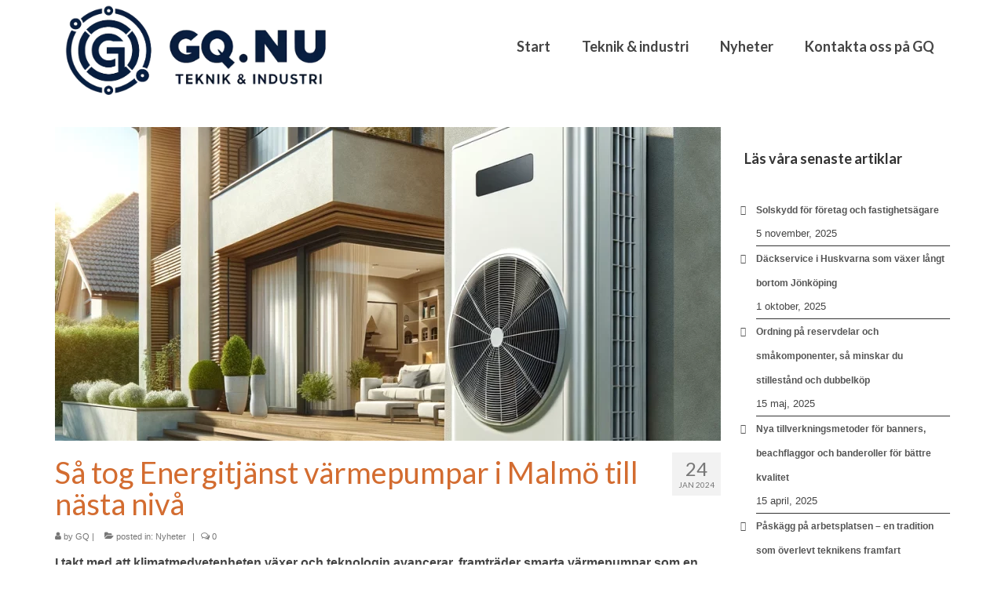

--- FILE ---
content_type: text/html; charset=UTF-8
request_url: https://gq.nu/sa-tog-energitjanst-varmepumpar-i-malmo-till-nasta-niva/
body_size: 11248
content:
<!DOCTYPE html>
<html class="no-js" lang="sv-SE" itemscope="itemscope" itemtype="https://schema.org/WebPage">
<head>
  <meta charset="UTF-8">
  <meta name="viewport" content="width=device-width, initial-scale=1.0">
  <meta http-equiv="X-UA-Compatible" content="IE=edge">
  <meta name='robots' content='index, follow, max-image-preview:large, max-snippet:-1, max-video-preview:-1' />
	<style>img:is([sizes="auto" i], [sizes^="auto," i]) { contain-intrinsic-size: 3000px 1500px }</style>
	
	<!-- This site is optimized with the Yoast SEO plugin v26.0 - https://yoast.com/wordpress/plugins/seo/ -->
	<title>Så tog Energitjänst värmepumpar i Malmö till nästa nivå - GQ</title>
	<link rel="canonical" href="https://gq.nu/sa-tog-energitjanst-varmepumpar-i-malmo-till-nasta-niva/" />
	<meta property="og:locale" content="sv_SE" />
	<meta property="og:type" content="article" />
	<meta property="og:title" content="Så tog Energitjänst värmepumpar i Malmö till nästa nivå - GQ" />
	<meta property="og:description" content="I takt med att klimatmedvetenheten växer och teknologin avancerar, framträder smarta värmepumpar som en lösning på framtida energibehov. Med Malmö och Limhamn som exempel, utforskar vi hur företag som Energitjänst leder utvecklingen av effektiv och miljövänlig uppvärmningsteknik. I en värld &hellip; Continued" />
	<meta property="og:url" content="https://gq.nu/sa-tog-energitjanst-varmepumpar-i-malmo-till-nasta-niva/" />
	<meta property="og:site_name" content="GQ" />
	<meta property="article:published_time" content="2024-01-24T14:53:55+00:00" />
	<meta property="article:modified_time" content="2024-03-31T21:16:13+00:00" />
	<meta property="og:image" content="https://gq.nu/wp-content/uploads/2024/01/värmepump-malmö.webp" />
	<meta property="og:image:width" content="1024" />
	<meta property="og:image:height" content="1024" />
	<meta property="og:image:type" content="image/webp" />
	<meta name="author" content="GQ" />
	<meta name="twitter:label1" content="Skriven av" />
	<meta name="twitter:data1" content="GQ" />
	<meta name="twitter:label2" content="Beräknad lästid" />
	<meta name="twitter:data2" content="3 minuter" />
	<script type="application/ld+json" class="yoast-schema-graph">{"@context":"https://schema.org","@graph":[{"@type":"WebPage","@id":"https://gq.nu/sa-tog-energitjanst-varmepumpar-i-malmo-till-nasta-niva/","url":"https://gq.nu/sa-tog-energitjanst-varmepumpar-i-malmo-till-nasta-niva/","name":"Så tog Energitjänst värmepumpar i Malmö till nästa nivå - GQ","isPartOf":{"@id":"https://gq.nu/#website"},"primaryImageOfPage":{"@id":"https://gq.nu/sa-tog-energitjanst-varmepumpar-i-malmo-till-nasta-niva/#primaryimage"},"image":{"@id":"https://gq.nu/sa-tog-energitjanst-varmepumpar-i-malmo-till-nasta-niva/#primaryimage"},"thumbnailUrl":"https://gq.nu/wp-content/uploads/2024/01/värmepump-malmö.webp","datePublished":"2024-01-24T14:53:55+00:00","dateModified":"2024-03-31T21:16:13+00:00","author":{"@id":"https://gq.nu/#/schema/person/fd15f8b7bcde0070152f850d509ba9db"},"breadcrumb":{"@id":"https://gq.nu/sa-tog-energitjanst-varmepumpar-i-malmo-till-nasta-niva/#breadcrumb"},"inLanguage":"sv-SE","potentialAction":[{"@type":"ReadAction","target":["https://gq.nu/sa-tog-energitjanst-varmepumpar-i-malmo-till-nasta-niva/"]}]},{"@type":"ImageObject","inLanguage":"sv-SE","@id":"https://gq.nu/sa-tog-energitjanst-varmepumpar-i-malmo-till-nasta-niva/#primaryimage","url":"https://gq.nu/wp-content/uploads/2024/01/värmepump-malmö.webp","contentUrl":"https://gq.nu/wp-content/uploads/2024/01/värmepump-malmö.webp","width":1024,"height":1024},{"@type":"BreadcrumbList","@id":"https://gq.nu/sa-tog-energitjanst-varmepumpar-i-malmo-till-nasta-niva/#breadcrumb","itemListElement":[{"@type":"ListItem","position":1,"name":"Hem","item":"https://gq.nu/"},{"@type":"ListItem","position":2,"name":"Nyheter","item":"https://gq.nu/nyheter/"},{"@type":"ListItem","position":3,"name":"Så tog Energitjänst värmepumpar i Malmö till nästa nivå"}]},{"@type":"WebSite","@id":"https://gq.nu/#website","url":"https://gq.nu/","name":"GQ","description":"Information inom teknik &amp; industri","potentialAction":[{"@type":"SearchAction","target":{"@type":"EntryPoint","urlTemplate":"https://gq.nu/?s={search_term_string}"},"query-input":{"@type":"PropertyValueSpecification","valueRequired":true,"valueName":"search_term_string"}}],"inLanguage":"sv-SE"},{"@type":"Person","@id":"https://gq.nu/#/schema/person/fd15f8b7bcde0070152f850d509ba9db","name":"GQ","image":{"@type":"ImageObject","inLanguage":"sv-SE","@id":"https://gq.nu/#/schema/person/image/","url":"https://secure.gravatar.com/avatar/b7a47f089a6ae8e2373fd0a5204ca006a9c98079026891ff0e8ecbebba729b6a?s=96&d=mm&r=g","contentUrl":"https://secure.gravatar.com/avatar/b7a47f089a6ae8e2373fd0a5204ca006a9c98079026891ff0e8ecbebba729b6a?s=96&d=mm&r=g","caption":"GQ"},"url":"https://gq.nu/author/gq/"}]}</script>
	<!-- / Yoast SEO plugin. -->


<link rel='dns-prefetch' href='//fonts.googleapis.com' />
<link rel="alternate" type="application/rss+xml" title="GQ &raquo; Webbflöde" href="https://gq.nu/feed/" />
<link rel="alternate" type="application/rss+xml" title="GQ &raquo; Kommentarsflöde" href="https://gq.nu/comments/feed/" />
<script type="text/javascript">
/* <![CDATA[ */
window._wpemojiSettings = {"baseUrl":"https:\/\/s.w.org\/images\/core\/emoji\/16.0.1\/72x72\/","ext":".png","svgUrl":"https:\/\/s.w.org\/images\/core\/emoji\/16.0.1\/svg\/","svgExt":".svg","source":{"concatemoji":"https:\/\/gq.nu\/wp-includes\/js\/wp-emoji-release.min.js?ver=6.8.3"}};
/*! This file is auto-generated */
!function(s,n){var o,i,e;function c(e){try{var t={supportTests:e,timestamp:(new Date).valueOf()};sessionStorage.setItem(o,JSON.stringify(t))}catch(e){}}function p(e,t,n){e.clearRect(0,0,e.canvas.width,e.canvas.height),e.fillText(t,0,0);var t=new Uint32Array(e.getImageData(0,0,e.canvas.width,e.canvas.height).data),a=(e.clearRect(0,0,e.canvas.width,e.canvas.height),e.fillText(n,0,0),new Uint32Array(e.getImageData(0,0,e.canvas.width,e.canvas.height).data));return t.every(function(e,t){return e===a[t]})}function u(e,t){e.clearRect(0,0,e.canvas.width,e.canvas.height),e.fillText(t,0,0);for(var n=e.getImageData(16,16,1,1),a=0;a<n.data.length;a++)if(0!==n.data[a])return!1;return!0}function f(e,t,n,a){switch(t){case"flag":return n(e,"\ud83c\udff3\ufe0f\u200d\u26a7\ufe0f","\ud83c\udff3\ufe0f\u200b\u26a7\ufe0f")?!1:!n(e,"\ud83c\udde8\ud83c\uddf6","\ud83c\udde8\u200b\ud83c\uddf6")&&!n(e,"\ud83c\udff4\udb40\udc67\udb40\udc62\udb40\udc65\udb40\udc6e\udb40\udc67\udb40\udc7f","\ud83c\udff4\u200b\udb40\udc67\u200b\udb40\udc62\u200b\udb40\udc65\u200b\udb40\udc6e\u200b\udb40\udc67\u200b\udb40\udc7f");case"emoji":return!a(e,"\ud83e\udedf")}return!1}function g(e,t,n,a){var r="undefined"!=typeof WorkerGlobalScope&&self instanceof WorkerGlobalScope?new OffscreenCanvas(300,150):s.createElement("canvas"),o=r.getContext("2d",{willReadFrequently:!0}),i=(o.textBaseline="top",o.font="600 32px Arial",{});return e.forEach(function(e){i[e]=t(o,e,n,a)}),i}function t(e){var t=s.createElement("script");t.src=e,t.defer=!0,s.head.appendChild(t)}"undefined"!=typeof Promise&&(o="wpEmojiSettingsSupports",i=["flag","emoji"],n.supports={everything:!0,everythingExceptFlag:!0},e=new Promise(function(e){s.addEventListener("DOMContentLoaded",e,{once:!0})}),new Promise(function(t){var n=function(){try{var e=JSON.parse(sessionStorage.getItem(o));if("object"==typeof e&&"number"==typeof e.timestamp&&(new Date).valueOf()<e.timestamp+604800&&"object"==typeof e.supportTests)return e.supportTests}catch(e){}return null}();if(!n){if("undefined"!=typeof Worker&&"undefined"!=typeof OffscreenCanvas&&"undefined"!=typeof URL&&URL.createObjectURL&&"undefined"!=typeof Blob)try{var e="postMessage("+g.toString()+"("+[JSON.stringify(i),f.toString(),p.toString(),u.toString()].join(",")+"));",a=new Blob([e],{type:"text/javascript"}),r=new Worker(URL.createObjectURL(a),{name:"wpTestEmojiSupports"});return void(r.onmessage=function(e){c(n=e.data),r.terminate(),t(n)})}catch(e){}c(n=g(i,f,p,u))}t(n)}).then(function(e){for(var t in e)n.supports[t]=e[t],n.supports.everything=n.supports.everything&&n.supports[t],"flag"!==t&&(n.supports.everythingExceptFlag=n.supports.everythingExceptFlag&&n.supports[t]);n.supports.everythingExceptFlag=n.supports.everythingExceptFlag&&!n.supports.flag,n.DOMReady=!1,n.readyCallback=function(){n.DOMReady=!0}}).then(function(){return e}).then(function(){var e;n.supports.everything||(n.readyCallback(),(e=n.source||{}).concatemoji?t(e.concatemoji):e.wpemoji&&e.twemoji&&(t(e.twemoji),t(e.wpemoji)))}))}((window,document),window._wpemojiSettings);
/* ]]> */
</script>
<style id='wp-emoji-styles-inline-css' type='text/css'>

	img.wp-smiley, img.emoji {
		display: inline !important;
		border: none !important;
		box-shadow: none !important;
		height: 1em !important;
		width: 1em !important;
		margin: 0 0.07em !important;
		vertical-align: -0.1em !important;
		background: none !important;
		padding: 0 !important;
	}
</style>
<link rel='stylesheet' id='wp-block-library-css' href='https://gq.nu/wp-includes/css/dist/block-library/style.min.css?ver=6.8.3' type='text/css' media='all' />
<style id='classic-theme-styles-inline-css' type='text/css'>
/*! This file is auto-generated */
.wp-block-button__link{color:#fff;background-color:#32373c;border-radius:9999px;box-shadow:none;text-decoration:none;padding:calc(.667em + 2px) calc(1.333em + 2px);font-size:1.125em}.wp-block-file__button{background:#32373c;color:#fff;text-decoration:none}
</style>
<style id='global-styles-inline-css' type='text/css'>
:root{--wp--preset--aspect-ratio--square: 1;--wp--preset--aspect-ratio--4-3: 4/3;--wp--preset--aspect-ratio--3-4: 3/4;--wp--preset--aspect-ratio--3-2: 3/2;--wp--preset--aspect-ratio--2-3: 2/3;--wp--preset--aspect-ratio--16-9: 16/9;--wp--preset--aspect-ratio--9-16: 9/16;--wp--preset--color--black: #000;--wp--preset--color--cyan-bluish-gray: #abb8c3;--wp--preset--color--white: #fff;--wp--preset--color--pale-pink: #f78da7;--wp--preset--color--vivid-red: #cf2e2e;--wp--preset--color--luminous-vivid-orange: #ff6900;--wp--preset--color--luminous-vivid-amber: #fcb900;--wp--preset--color--light-green-cyan: #7bdcb5;--wp--preset--color--vivid-green-cyan: #00d084;--wp--preset--color--pale-cyan-blue: #8ed1fc;--wp--preset--color--vivid-cyan-blue: #0693e3;--wp--preset--color--vivid-purple: #9b51e0;--wp--preset--color--virtue-primary: #2d5c88;--wp--preset--color--virtue-primary-light: #6c8dab;--wp--preset--color--very-light-gray: #eee;--wp--preset--color--very-dark-gray: #444;--wp--preset--gradient--vivid-cyan-blue-to-vivid-purple: linear-gradient(135deg,rgba(6,147,227,1) 0%,rgb(155,81,224) 100%);--wp--preset--gradient--light-green-cyan-to-vivid-green-cyan: linear-gradient(135deg,rgb(122,220,180) 0%,rgb(0,208,130) 100%);--wp--preset--gradient--luminous-vivid-amber-to-luminous-vivid-orange: linear-gradient(135deg,rgba(252,185,0,1) 0%,rgba(255,105,0,1) 100%);--wp--preset--gradient--luminous-vivid-orange-to-vivid-red: linear-gradient(135deg,rgba(255,105,0,1) 0%,rgb(207,46,46) 100%);--wp--preset--gradient--very-light-gray-to-cyan-bluish-gray: linear-gradient(135deg,rgb(238,238,238) 0%,rgb(169,184,195) 100%);--wp--preset--gradient--cool-to-warm-spectrum: linear-gradient(135deg,rgb(74,234,220) 0%,rgb(151,120,209) 20%,rgb(207,42,186) 40%,rgb(238,44,130) 60%,rgb(251,105,98) 80%,rgb(254,248,76) 100%);--wp--preset--gradient--blush-light-purple: linear-gradient(135deg,rgb(255,206,236) 0%,rgb(152,150,240) 100%);--wp--preset--gradient--blush-bordeaux: linear-gradient(135deg,rgb(254,205,165) 0%,rgb(254,45,45) 50%,rgb(107,0,62) 100%);--wp--preset--gradient--luminous-dusk: linear-gradient(135deg,rgb(255,203,112) 0%,rgb(199,81,192) 50%,rgb(65,88,208) 100%);--wp--preset--gradient--pale-ocean: linear-gradient(135deg,rgb(255,245,203) 0%,rgb(182,227,212) 50%,rgb(51,167,181) 100%);--wp--preset--gradient--electric-grass: linear-gradient(135deg,rgb(202,248,128) 0%,rgb(113,206,126) 100%);--wp--preset--gradient--midnight: linear-gradient(135deg,rgb(2,3,129) 0%,rgb(40,116,252) 100%);--wp--preset--font-size--small: 13px;--wp--preset--font-size--medium: 20px;--wp--preset--font-size--large: 36px;--wp--preset--font-size--x-large: 42px;--wp--preset--spacing--20: 0.44rem;--wp--preset--spacing--30: 0.67rem;--wp--preset--spacing--40: 1rem;--wp--preset--spacing--50: 1.5rem;--wp--preset--spacing--60: 2.25rem;--wp--preset--spacing--70: 3.38rem;--wp--preset--spacing--80: 5.06rem;--wp--preset--shadow--natural: 6px 6px 9px rgba(0, 0, 0, 0.2);--wp--preset--shadow--deep: 12px 12px 50px rgba(0, 0, 0, 0.4);--wp--preset--shadow--sharp: 6px 6px 0px rgba(0, 0, 0, 0.2);--wp--preset--shadow--outlined: 6px 6px 0px -3px rgba(255, 255, 255, 1), 6px 6px rgba(0, 0, 0, 1);--wp--preset--shadow--crisp: 6px 6px 0px rgba(0, 0, 0, 1);}:where(.is-layout-flex){gap: 0.5em;}:where(.is-layout-grid){gap: 0.5em;}body .is-layout-flex{display: flex;}.is-layout-flex{flex-wrap: wrap;align-items: center;}.is-layout-flex > :is(*, div){margin: 0;}body .is-layout-grid{display: grid;}.is-layout-grid > :is(*, div){margin: 0;}:where(.wp-block-columns.is-layout-flex){gap: 2em;}:where(.wp-block-columns.is-layout-grid){gap: 2em;}:where(.wp-block-post-template.is-layout-flex){gap: 1.25em;}:where(.wp-block-post-template.is-layout-grid){gap: 1.25em;}.has-black-color{color: var(--wp--preset--color--black) !important;}.has-cyan-bluish-gray-color{color: var(--wp--preset--color--cyan-bluish-gray) !important;}.has-white-color{color: var(--wp--preset--color--white) !important;}.has-pale-pink-color{color: var(--wp--preset--color--pale-pink) !important;}.has-vivid-red-color{color: var(--wp--preset--color--vivid-red) !important;}.has-luminous-vivid-orange-color{color: var(--wp--preset--color--luminous-vivid-orange) !important;}.has-luminous-vivid-amber-color{color: var(--wp--preset--color--luminous-vivid-amber) !important;}.has-light-green-cyan-color{color: var(--wp--preset--color--light-green-cyan) !important;}.has-vivid-green-cyan-color{color: var(--wp--preset--color--vivid-green-cyan) !important;}.has-pale-cyan-blue-color{color: var(--wp--preset--color--pale-cyan-blue) !important;}.has-vivid-cyan-blue-color{color: var(--wp--preset--color--vivid-cyan-blue) !important;}.has-vivid-purple-color{color: var(--wp--preset--color--vivid-purple) !important;}.has-black-background-color{background-color: var(--wp--preset--color--black) !important;}.has-cyan-bluish-gray-background-color{background-color: var(--wp--preset--color--cyan-bluish-gray) !important;}.has-white-background-color{background-color: var(--wp--preset--color--white) !important;}.has-pale-pink-background-color{background-color: var(--wp--preset--color--pale-pink) !important;}.has-vivid-red-background-color{background-color: var(--wp--preset--color--vivid-red) !important;}.has-luminous-vivid-orange-background-color{background-color: var(--wp--preset--color--luminous-vivid-orange) !important;}.has-luminous-vivid-amber-background-color{background-color: var(--wp--preset--color--luminous-vivid-amber) !important;}.has-light-green-cyan-background-color{background-color: var(--wp--preset--color--light-green-cyan) !important;}.has-vivid-green-cyan-background-color{background-color: var(--wp--preset--color--vivid-green-cyan) !important;}.has-pale-cyan-blue-background-color{background-color: var(--wp--preset--color--pale-cyan-blue) !important;}.has-vivid-cyan-blue-background-color{background-color: var(--wp--preset--color--vivid-cyan-blue) !important;}.has-vivid-purple-background-color{background-color: var(--wp--preset--color--vivid-purple) !important;}.has-black-border-color{border-color: var(--wp--preset--color--black) !important;}.has-cyan-bluish-gray-border-color{border-color: var(--wp--preset--color--cyan-bluish-gray) !important;}.has-white-border-color{border-color: var(--wp--preset--color--white) !important;}.has-pale-pink-border-color{border-color: var(--wp--preset--color--pale-pink) !important;}.has-vivid-red-border-color{border-color: var(--wp--preset--color--vivid-red) !important;}.has-luminous-vivid-orange-border-color{border-color: var(--wp--preset--color--luminous-vivid-orange) !important;}.has-luminous-vivid-amber-border-color{border-color: var(--wp--preset--color--luminous-vivid-amber) !important;}.has-light-green-cyan-border-color{border-color: var(--wp--preset--color--light-green-cyan) !important;}.has-vivid-green-cyan-border-color{border-color: var(--wp--preset--color--vivid-green-cyan) !important;}.has-pale-cyan-blue-border-color{border-color: var(--wp--preset--color--pale-cyan-blue) !important;}.has-vivid-cyan-blue-border-color{border-color: var(--wp--preset--color--vivid-cyan-blue) !important;}.has-vivid-purple-border-color{border-color: var(--wp--preset--color--vivid-purple) !important;}.has-vivid-cyan-blue-to-vivid-purple-gradient-background{background: var(--wp--preset--gradient--vivid-cyan-blue-to-vivid-purple) !important;}.has-light-green-cyan-to-vivid-green-cyan-gradient-background{background: var(--wp--preset--gradient--light-green-cyan-to-vivid-green-cyan) !important;}.has-luminous-vivid-amber-to-luminous-vivid-orange-gradient-background{background: var(--wp--preset--gradient--luminous-vivid-amber-to-luminous-vivid-orange) !important;}.has-luminous-vivid-orange-to-vivid-red-gradient-background{background: var(--wp--preset--gradient--luminous-vivid-orange-to-vivid-red) !important;}.has-very-light-gray-to-cyan-bluish-gray-gradient-background{background: var(--wp--preset--gradient--very-light-gray-to-cyan-bluish-gray) !important;}.has-cool-to-warm-spectrum-gradient-background{background: var(--wp--preset--gradient--cool-to-warm-spectrum) !important;}.has-blush-light-purple-gradient-background{background: var(--wp--preset--gradient--blush-light-purple) !important;}.has-blush-bordeaux-gradient-background{background: var(--wp--preset--gradient--blush-bordeaux) !important;}.has-luminous-dusk-gradient-background{background: var(--wp--preset--gradient--luminous-dusk) !important;}.has-pale-ocean-gradient-background{background: var(--wp--preset--gradient--pale-ocean) !important;}.has-electric-grass-gradient-background{background: var(--wp--preset--gradient--electric-grass) !important;}.has-midnight-gradient-background{background: var(--wp--preset--gradient--midnight) !important;}.has-small-font-size{font-size: var(--wp--preset--font-size--small) !important;}.has-medium-font-size{font-size: var(--wp--preset--font-size--medium) !important;}.has-large-font-size{font-size: var(--wp--preset--font-size--large) !important;}.has-x-large-font-size{font-size: var(--wp--preset--font-size--x-large) !important;}
:where(.wp-block-post-template.is-layout-flex){gap: 1.25em;}:where(.wp-block-post-template.is-layout-grid){gap: 1.25em;}
:where(.wp-block-columns.is-layout-flex){gap: 2em;}:where(.wp-block-columns.is-layout-grid){gap: 2em;}
:root :where(.wp-block-pullquote){font-size: 1.5em;line-height: 1.6;}
</style>
<link rel='stylesheet' id='virtue_theme-css' href='https://gq.nu/wp-content/themes/virtue/assets/css/virtue.css?ver=3.4.13' type='text/css' media='all' />
<link rel='stylesheet' id='virtue_skin-css' href='https://gq.nu/wp-content/themes/virtue/assets/css/skins/default.css?ver=3.4.13' type='text/css' media='all' />
<link rel='stylesheet' id='redux-google-fonts-virtue-css' href='https://fonts.googleapis.com/css?family=Lato%3A400%2C700&#038;ver=6.8.3' type='text/css' media='all' />
<!--[if lt IE 9]>
<script type="text/javascript" src="https://gq.nu/wp-content/themes/virtue/assets/js/vendor/respond.min.js?ver=6.8.3" id="virtue-respond-js"></script>
<![endif]-->
<script type="text/javascript" src="https://gq.nu/wp-includes/js/jquery/jquery.min.js?ver=3.7.1" id="jquery-core-js"></script>
<script type="text/javascript" src="https://gq.nu/wp-includes/js/jquery/jquery-migrate.min.js?ver=3.4.1" id="jquery-migrate-js"></script>
<link rel="https://api.w.org/" href="https://gq.nu/wp-json/" /><link rel="alternate" title="JSON" type="application/json" href="https://gq.nu/wp-json/wp/v2/posts/1125" /><link rel="EditURI" type="application/rsd+xml" title="RSD" href="https://gq.nu/xmlrpc.php?rsd" />
<meta name="generator" content="WordPress 6.8.3" />
<link rel='shortlink' href='https://gq.nu/?p=1125' />
<link rel="alternate" title="oEmbed (JSON)" type="application/json+oembed" href="https://gq.nu/wp-json/oembed/1.0/embed?url=https%3A%2F%2Fgq.nu%2Fsa-tog-energitjanst-varmepumpar-i-malmo-till-nasta-niva%2F" />
<link rel="alternate" title="oEmbed (XML)" type="text/xml+oembed" href="https://gq.nu/wp-json/oembed/1.0/embed?url=https%3A%2F%2Fgq.nu%2Fsa-tog-energitjanst-varmepumpar-i-malmo-till-nasta-niva%2F&#038;format=xml" />
<style type="text/css">#logo {padding-top:6px;}#logo {padding-bottom:7px;}#logo {margin-left:0px;}#logo {margin-right:0px;}#nav-main {margin-top:40px;}#nav-main {margin-bottom:10px;}.headerfont, .tp-caption {font-family:Lato;}.topbarmenu ul li {font-family:Lato;}input[type=number]::-webkit-inner-spin-button, input[type=number]::-webkit-outer-spin-button { -webkit-appearance: none; margin: 0; } input[type=number] {-moz-appearance: textfield;}.quantity input::-webkit-outer-spin-button,.quantity input::-webkit-inner-spin-button {display: none;}.product_item .product_details h5 {text-transform: none;}.product_item .product_details h5 {min-height:40px;}.entry-content p { margin-bottom:16px;}.sidebar h3 {
	font-size: 18px !important;
	font-weight: bold !important;
}

.widget-inner > ul > li {
	border-bottom: solid 1px #333 !important;
}

.widget-inner > ul > li > a {
	font-size: 12px;
	font-weight: 600;
}

#rss-2 {
	background-color: #f0f0f0;
	padding: 10px 10px;
}

.rss-date {
	display: block;
	font-size: 10px;
	font-weight: 200;
}</style><script>
  (function(i,s,o,g,r,a,m){i['GoogleAnalyticsObject']=r;i[r]=i[r]||function(){
  (i[r].q=i[r].q||[]).push(arguments)},i[r].l=1*new Date();a=s.createElement(o),
  m=s.getElementsByTagName(o)[0];a.async=1;a.src=g;m.parentNode.insertBefore(a,m)
  })(window,document,'script','https://www.google-analytics.com/analytics.js','ga');

  ga('create', 'UA-92421930-1', 'auto');
  ga('send', 'pageview');

</script>

<meta name="google-site-verification" content="UkFzEkst9mASnZwQx5O5JK61n_2R6xE0NUBketnwVFE" /><style type="text/css" title="dynamic-css" class="options-output">header #logo a.brand,.logofont{font-family:Lato;line-height:40px;font-weight:400;font-style:normal;font-size:32px;}.kad_tagline{font-family:Lato;line-height:20px;font-weight:400;font-style:normal;color:#444444;font-size:14px;}.product_item .product_details h5{font-family:Lato;line-height:20px;font-weight:700;font-style:normal;font-size:16px;}h1{font-family:Lato;line-height:40px;font-weight:400;font-style:normal;color:#d36c30;font-size:38px;}h2{font-family:Lato;line-height:40px;font-weight:normal;font-style:normal;font-size:32px;}h3{font-family:Lato;line-height:40px;font-weight:400;font-style:normal;font-size:28px;}h4{font-family:Lato;line-height:40px;font-weight:400;font-style:normal;font-size:24px;}h5{font-family:Lato;line-height:24px;font-weight:700;font-style:normal;font-size:18px;}body{font-family:Verdana, Geneva, sans-serif;line-height:24px;font-weight:400;font-style:normal;font-size:16px;}#nav-main ul.sf-menu a{font-family:Lato;line-height:18px;font-weight:700;font-style:normal;font-size:18px;}#nav-second ul.sf-menu a{font-family:Lato;line-height:22px;font-weight:400;font-style:normal;font-size:18px;}.kad-nav-inner .kad-mnav, .kad-mobile-nav .kad-nav-inner li a,.nav-trigger-case{font-family:Lato;line-height:20px;font-weight:400;font-style:normal;font-size:16px;}</style></head>
<body class="wp-singular post-template-default single single-post postid-1125 single-format-standard wp-embed-responsive wp-theme-virtue wide sa-tog-energitjanst-varmepumpar-i-malmo-till-nasta-niva">

	<div id="kt-skip-link"><a href="#content">Skip to Main Content</a></div>
	<div id="wrapper" class="container">
	<header class="banner headerclass" itemscope itemtype="https://schema.org/WPHeader">
		<div class="container">
		<div class="row">
			<div class="col-md-4 clearfix kad-header-left">
				<div id="logo" class="logocase">
					<a class="brand logofont" href="https://gq.nu/">
													<div id="thelogo">
								<img src="https://gq.nu/wp-content/uploads/2024/03/gq.nu-liggande-logotyp.png" alt="GQ" width="1791" height="593" class="kad-standard-logo" />
															</div>
												</a>
									</div> <!-- Close #logo -->
			</div><!-- close logo span -->
							<div class="col-md-8 kad-header-right">
					<nav id="nav-main" class="clearfix" itemscope itemtype="https://schema.org/SiteNavigationElement">
						<ul id="menu-mainmenu" class="sf-menu"><li  class=" menu-item-6"><a href="https://gq.nu/"><span>Start</span></a></li>
<li  class=" menu-item-43"><a href="https://gq.nu/teknik-industri/"><span>Teknik &#038; industri</span></a></li>
<li  class=" current_page_parent menu-item-21"><a href="https://gq.nu/nyheter/"><span>Nyheter</span></a></li>
<li  class=" menu-item-341"><a href="https://gq.nu/kontakt/"><span>Kontakta oss på GQ</span></a></li>
</ul>					</nav> 
				</div> <!-- Close menuclass-->
			       
		</div> <!-- Close Row -->
					<div id="mobile-nav-trigger" class="nav-trigger">
				<button class="nav-trigger-case mobileclass collapsed" data-toggle="collapse" data-target=".kad-nav-collapse">
					<span class="kad-navbtn"><i class="icon-reorder"></i></span>
					<span class="kad-menu-name">Menu</span>
				</button>
			</div>
			<div id="kad-mobile-nav" class="kad-mobile-nav">
				<div class="kad-nav-inner mobileclass">
					<div class="kad-nav-collapse">
					<ul id="menu-mainmenu-1" class="kad-mnav"><li  class=" menu-item-6"><a href="https://gq.nu/"><span>Start</span></a></li>
<li  class=" menu-item-43"><a href="https://gq.nu/teknik-industri/"><span>Teknik &#038; industri</span></a></li>
<li  class=" current_page_parent menu-item-21"><a href="https://gq.nu/nyheter/"><span>Nyheter</span></a></li>
<li  class=" menu-item-341"><a href="https://gq.nu/kontakt/"><span>Kontakta oss på GQ</span></a></li>
</ul>					</div>
				</div>
			</div>
		 
	</div> <!-- Close Container -->
	</header>
	<div class="wrap contentclass" role="document">

	<div id="content" class="container">
	<div class="row single-article" itemscope itemtype="https://schema.org/BlogPosting">
		<div class="main col-lg-9 col-md-8" role="main">
					<article class="post-1125 post type-post status-publish format-standard has-post-thumbnail hentry category-nyheter">
			<div class="imghoverclass"><a href="https://gq.nu/wp-content/uploads/2024/01/värmepump-malmö.webp" data-rel="lightbox" itemprop="image" itemscope itemtype="https://schema.org/ImageObject"><img src="https://gq.nu/wp-content/uploads/2024/01/värmepump-malmö-848x400.webp" width="848" height="400"  class="kt-slider-image" alt=""><meta itemprop="url" content="https://gq.nu/wp-content/uploads/2024/01/värmepump-malmö-848x400.webp"><meta itemprop="width" content="848"><meta itemprop="height" content="400"></a></div><div class="postmeta updated color_gray">
	<div class="postdate bg-lightgray headerfont">
		<meta itemprop="datePublished" content="2024-03-31T21:16:13+00:00">
		<span class="postday">24</span>
		jan 2024	</div>
</div>				<header>

				<h1 class="entry-title" itemprop="name headline">Så tog Energitjänst värmepumpar i Malmö till nästa nivå</h1><div class="subhead">
    <span class="postauthortop author vcard">
    <i class="icon-user"></i> by  <span itemprop="author"><a href="https://gq.nu/author/gq/" class="fn" rel="author">GQ</a></span> |</span>
      
    <span class="postedintop"><i class="icon-folder-open"></i> posted in: <a href="https://gq.nu/category/nyheter/" rel="category tag">Nyheter</a></span>     <span class="kad-hidepostedin">|</span>
    <span class="postcommentscount">
    <i class="icon-comments-alt"></i> 0    </span>
</div>				
				</header>

				<div class="entry-content" itemprop="articleBody">
					<p><strong>I takt med att klimatmedvetenheten växer och teknologin avancerar, framträder smarta värmepumpar som en lösning på framtida energibehov. Med Malmö och Limhamn som exempel, utforskar vi hur företag som Energitjänst leder utvecklingen av effektiv och miljövänlig uppvärmningsteknik.</strong></p>
<p style="text-align: left;">I en värld där hållbarhet och energieffektivitet blir allt mer avgörande, står värmepumpar i centrum för en revolutionerande förändring inom uppvärmningstekniken. I Malmö och Limhamn, där klimatet ställer höga krav på effektiv uppvärmning, spelar företag som Energitjänst en nyckelroll i att möta dessa utmaningar.</p>
<p>Teknikens utveckling har lett till att dagens värmepumpar är långt mer än bara en värmekälla; de är intelligenta system som kan anpassa sig efter såväl väderförhållanden som användarens behov. Denna anpassningsförmåga innebär inte bara högre komfort, utan även betydande energibesparingar.</p>
<p>Energitjänst, en etablerad aktör inom <a href="https://www.energitjanst.nu/">värmepumpar i Malmö</a>-regionen, har varit en drivande kraft i denna utveckling. Genom att erbjuda ett brett utbud av värmepumptekniker – från luft-vatten och luft-luft till mer avancerade geotermiska lösningar – möjliggör de för hushåll och företag att inte bara minska sin miljöpåverkan, men också att skära ner på energikostnader.</p>
<h2>Värmepumpens utveckling &#8211; helt ny smart teknik</h2>
<p>Den senaste generationens värmepumpar, som Energitjänst installerar, är utrustade med smart teknologi. Det innebär att de kan integreras med smarta hem-system och till och med styra uppvärmningen baserat på användarens vanor och preferenser. Denna intelligens är inte bara en bekvämlighet, utan en viktig del i att optimera energianvändningen och minska klimatavtrycket.</p>
<p>En annan aspekt som ofta diskuteras är värmepumparnas livslängd och underhåll. Energitjänst har tagit ett steg framåt genom att erbjuda regelbunden service och underhåll, vilket garanterar att värmepumparna inte bara fungerar effektivt, utan också håller längre. Detta minskar behovet av frekventa ersättningar och ytterligare stärker den miljövänliga profilen.</p>
<p>Utöver deras tekniska expertis, bidrar Energitjänst också till lokalsamhället genom att erbjuda utbildning och information kring hållbar uppvärmning. Genom workshops och informationsmöten delar de sin kunskap och erfarenheter, vilket hjälper konsumenterna att göra medvetna val.</p>
<h2>Du behöver hållbar uppvärmning till ditt hem</h2>
<p>I en tid där klimatförändringen och hållbarhetsfrågor dominerar den globala agendan, visar företag som Energitjänst vägen framåt. Genom att kombinera avancerad värmepumpteknik med en stark inriktning på kundservice och lokalt engagemang, bidrar de inte bara till mer hållbara hem och företag, utan också till en mer hållbar framtid.</p>
<p>I Malmö och Limhamn står vi inför en spännande tid med möjligheter att göra verkliga förändringar i hur vi värmer upp våra hem och byggnader. Med företag som Energitjänst i spetsen, är vi på god väg att göra dessa förändringar till verklighet.</p>
<p>Avslutning: För mer information om hur Energitjänst kan hjälpa dig med dina uppvärmningsbehov, besök deras hemsida eller kontakta dem direkt. Låt oss tillsammans skapa en varmare, smartare och mer hållbar värld.</p>
				</div>

				<footer class="single-footer">
				<meta itemscope itemprop="mainEntityOfPage" content="https://gq.nu/sa-tog-energitjanst-varmepumpar-i-malmo-till-nasta-niva/" itemType="https://schema.org/WebPage" itemid="https://gq.nu/sa-tog-energitjanst-varmepumpar-i-malmo-till-nasta-niva/"><meta itemprop="dateModified" content="2024-03-31T21:16:13+00:00"><div itemprop="publisher" itemscope itemtype="https://schema.org/Organization"><div itemprop="logo" itemscope itemtype="https://schema.org/ImageObject"><meta itemprop="url" content="https://gq.nu/wp-content/uploads/2024/03/gq.nu-liggande-logotyp.png"><meta itemprop="width" content="1791"><meta itemprop="height" content="593"></div><meta itemprop="name" content="GQ"></div><div class="kad-post-navigation clearfix">
        <div class="alignleft kad-previous-link">
        <a href="https://gq.nu/hillerstorp-pionjarerna-inom-svenska-utemobler/" rel="prev">Previous Post</a> 
        </div>
        <div class="alignright kad-next-link">
        <a href="https://gq.nu/glasracken-i-modern-arkitektur-fran-sakerhet-till-design/" rel="next">Next Post</a> 
        </div>
 </div> <!-- end navigation -->
 				</footer>
			</article>
					</div>
		<aside class="col-lg-3 col-md-4 kad-sidebar" role="complementary" itemscope itemtype="https://schema.org/WPSideBar">
	<div class="sidebar">
		<section id="block-8" class="widget-1 widget-first widget widget_block"><div class="widget-inner">
<h3 class="wp-block-heading">Läs våra senaste artiklar</h3>
</div></section><section id="block-7" class="widget-2 widget-last widget widget_block widget_recent_entries"><div class="widget-inner"><ul class="wp-block-latest-posts__list has-dates wp-block-latest-posts"><li><a class="wp-block-latest-posts__post-title" href="https://gq.nu/solskydd-for-foretag-och-fastighetsagare/">Solskydd för företag och fastighetsägare</a><time datetime="2025-11-05T12:53:20+00:00" class="wp-block-latest-posts__post-date">5 november, 2025</time></li>
<li><a class="wp-block-latest-posts__post-title" href="https://gq.nu/lidheds-se-dackservice-som-vaxer-langt-bortom-huskvarna/">Däckservice i Huskvarna som växer långt bortom Jönköping</a><time datetime="2025-10-01T08:06:30+00:00" class="wp-block-latest-posts__post-date">1 oktober, 2025</time></li>
<li><a class="wp-block-latest-posts__post-title" href="https://gq.nu/ordning-pa-reservdelar-och-smakomponenter/">Ordning på reservdelar och småkomponenter, så minskar du stillestånd och dubbelköp</a><time datetime="2025-05-15T15:27:00+00:00" class="wp-block-latest-posts__post-date">15 maj, 2025</time></li>
<li><a class="wp-block-latest-posts__post-title" href="https://gq.nu/nya-tillverkningsmetoder-for-banners-beachflaggor-och-banderoller-for-battre-kvalitet/">Nya tillverkningsmetoder för banners, beachflaggor och banderoller för bättre kvalitet</a><time datetime="2025-04-15T11:48:20+00:00" class="wp-block-latest-posts__post-date">15 april, 2025</time></li>
<li><a class="wp-block-latest-posts__post-title" href="https://gq.nu/paskagg-pa-arbetsplatsen-en-tradition-som-overlevt-teknikens-framfart/">Påskägg på arbetsplatsen – en tradition som överlevt teknikens framfart</a><time datetime="2025-03-17T08:12:02+00:00" class="wp-block-latest-posts__post-date">17 mars, 2025</time></li>
<li><a class="wp-block-latest-posts__post-title" href="https://gq.nu/lagre-elpriser-att-vanta-under-2025-sa-paverkas-olika-elomraden-och-den-nya-prismodellen/">Lägre elpriser att vänta under 2025 – så påverkas olika elområden och den nya prismodellen</a><time datetime="2025-02-22T13:01:03+00:00" class="wp-block-latest-posts__post-date">22 februari, 2025</time></li>
<li><a class="wp-block-latest-posts__post-title" href="https://gq.nu/ett-tryggare-samhalle-genom-teknik-och-utbildning/">Ett tryggare samhälle genom teknik och utbildning</a><time datetime="2024-12-30T14:34:00+00:00" class="wp-block-latest-posts__post-date">30 december, 2024</time></li>
<li><a class="wp-block-latest-posts__post-title" href="https://gq.nu/trump-tillbaka-vid-makten-vad-betyder-det-for-svensk-industri-och-global-handel/">Trump tillbaka vid makten – vad betyder det för svensk industri och global handel?</a><time datetime="2024-11-12T10:50:00+00:00" class="wp-block-latest-posts__post-date">12 november, 2024</time></li>
<li><a class="wp-block-latest-posts__post-title" href="https://gq.nu/det-amerikanska-valet-vad-star-pa-spel-for-svensk-industri-och-global-handel/">Det amerikanska valet: Vad står på spel för svensk industri och global handel?</a><time datetime="2024-10-17T19:47:00+00:00" class="wp-block-latest-posts__post-date">17 oktober, 2024</time></li>
<li><a class="wp-block-latest-posts__post-title" href="https://gq.nu/glasracken-i-modern-arkitektur-fran-sakerhet-till-design/">Glasräcken i modern arkitektur från säkerhet till design</a><time datetime="2024-02-25T13:31:25+00:00" class="wp-block-latest-posts__post-date">25 februari, 2024</time></li>
</ul></div></section>	</div><!-- /.sidebar -->
</aside><!-- /aside -->
			</div><!-- /.row-->
		</div><!-- /.content -->
	</div><!-- /.wrap -->
	<footer id="containerfooter" class="footerclass" itemscope itemtype="https://schema.org/WPFooter">
  <div class="container">
  	<div class="row">
  		 
					<div class="col-md-4 footercol1">
					<div class="widget-1 widget-first footer-widget"><aside id="block-2" class="widget widget_block widget_text">
<p><strong>E-post:</strong></p>
</aside></div><div class="widget-2 footer-widget"><aside id="block-3" class="widget widget_block">
<ul class="wp-block-list">
<li>För allmänna förfrågningar:&nbsp;<a>info@gq.nu</a></li>



<li>För press- och mediarelaterade ärenden:&nbsp;<a>press@gq.nu</a></li>
</ul>
</aside></div><div class="widget-3 footer-widget"><aside id="block-4" class="widget widget_block widget_text">
<p><strong>Telefon:</strong></p>
</aside></div><div class="widget-4 widget-last footer-widget"><aside id="block-5" class="widget widget_block">
<ul class="wp-block-list">
<li>Kundtjänst: 020-890 294 093 (Öppet vardagar 09:00-17:00)</li>
</ul>
</aside></div>					</div> 
            					 
					<div class="col-md-4 footercol2">
					<div class="widget-1 widget-first footer-widget"><aside id="block-6" class="widget widget_block widget_media_image">
<figure class="wp-block-image size-large"><img loading="lazy" decoding="async" width="1024" height="904" src="https://gq.nu/wp-content/uploads/2024/03/gq.nu-logotyp-1024x904.png" alt="" class="wp-image-1147" srcset="https://gq.nu/wp-content/uploads/2024/03/gq.nu-logotyp-1024x904.png 1024w, https://gq.nu/wp-content/uploads/2024/03/gq.nu-logotyp-300x265.png 300w, https://gq.nu/wp-content/uploads/2024/03/gq.nu-logotyp-768x678.png 768w, https://gq.nu/wp-content/uploads/2024/03/gq.nu-logotyp.png 1058w" sizes="auto, (max-width: 1024px) 100vw, 1024px" /></figure>
</aside></div>					</div> 
		        		        			        </div>
        <div class="footercredits clearfix">
    		
    		        	<p>&copy; 2026 GQ</p>
    	</div>

  </div>

</footer>

		</div><!--Wrapper-->
		<script type="speculationrules">
{"prefetch":[{"source":"document","where":{"and":[{"href_matches":"\/*"},{"not":{"href_matches":["\/wp-*.php","\/wp-admin\/*","\/wp-content\/uploads\/*","\/wp-content\/*","\/wp-content\/plugins\/*","\/wp-content\/themes\/virtue\/*","\/*\\?(.+)"]}},{"not":{"selector_matches":"a[rel~=\"nofollow\"]"}},{"not":{"selector_matches":".no-prefetch, .no-prefetch a"}}]},"eagerness":"conservative"}]}
</script>
<script type="text/javascript" src="https://gq.nu/wp-content/themes/virtue/assets/js/min/bootstrap-min.js?ver=3.4.13" id="bootstrap-js"></script>
<script type="text/javascript" src="https://gq.nu/wp-includes/js/hoverIntent.min.js?ver=1.10.2" id="hoverIntent-js"></script>
<script type="text/javascript" src="https://gq.nu/wp-includes/js/imagesloaded.min.js?ver=5.0.0" id="imagesloaded-js"></script>
<script type="text/javascript" src="https://gq.nu/wp-includes/js/masonry.min.js?ver=4.2.2" id="masonry-js"></script>
<script type="text/javascript" src="https://gq.nu/wp-content/themes/virtue/assets/js/min/plugins-min.js?ver=3.4.13" id="virtue_plugins-js"></script>
<script type="text/javascript" src="https://gq.nu/wp-content/themes/virtue/assets/js/min/magnific-popup-min.js?ver=3.4.13" id="magnific-popup-js"></script>
<script type="text/javascript" id="virtue-lightbox-init-js-extra">
/* <![CDATA[ */
var virtue_lightbox = {"loading":"Loading...","of":"%curr% of %total%","error":"The Image could not be loaded."};
/* ]]> */
</script>
<script type="text/javascript" src="https://gq.nu/wp-content/themes/virtue/assets/js/min/virtue-lightbox-init-min.js?ver=3.4.13" id="virtue-lightbox-init-js"></script>
<script type="text/javascript" src="https://gq.nu/wp-content/themes/virtue/assets/js/min/main-min.js?ver=3.4.13" id="virtue_main-js"></script>
	</body>
</html>

--- FILE ---
content_type: text/plain
request_url: https://www.google-analytics.com/j/collect?v=1&_v=j102&a=613995807&t=pageview&_s=1&dl=https%3A%2F%2Fgq.nu%2Fsa-tog-energitjanst-varmepumpar-i-malmo-till-nasta-niva%2F&ul=en-us%40posix&dt=S%C3%A5%20tog%20Energitj%C3%A4nst%20v%C3%A4rmepumpar%20i%20Malm%C3%B6%20till%20n%C3%A4sta%20niv%C3%A5%20-%20GQ&sr=1280x720&vp=1280x720&_u=IEBAAEABAAAAACAAI~&jid=721982819&gjid=799907392&cid=491977610.1769120276&tid=UA-92421930-1&_gid=911353531.1769120276&_r=1&_slc=1&z=979511354
body_size: -447
content:
2,cG-3Z21FGCFLY